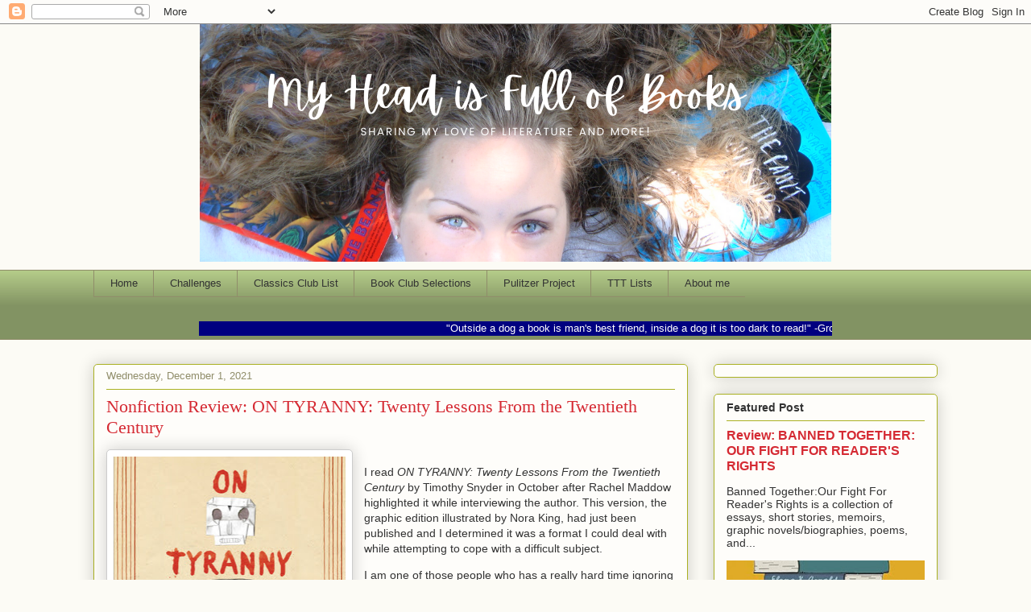

--- FILE ---
content_type: application/javascript; charset=UTF-8
request_url: https://https-headfullofbooks-blogger-com.disqus.com/count-data.js?2=https%3A%2F%2Fheadfullofbooks.blogspot.com%2F2021%2F12%2Fnonfiction-review-on-tyranny-twenty.html
body_size: 323
content:
var DISQUSWIDGETS;

if (typeof DISQUSWIDGETS != 'undefined') {
    DISQUSWIDGETS.displayCount({"text":{"and":"and","comments":{"zero":"0 Comments","multiple":"{num} Comments","one":"1 Comment"}},"counts":[{"id":"https:\/\/headfullofbooks.blogspot.com\/2021\/12\/nonfiction-review-on-tyranny-twenty.html","comments":1}]});
}

--- FILE ---
content_type: text/javascript; charset=utf-8
request_url: https://www.goodreads.com/quotes/widget/3720824-anne?v=2
body_size: 269
content:
document.getElementById('gr_quote_body').innerHTML='\n  &ldquo;Sometimes I need<br />only to stand<br />wherever I am <br />to be blessed.&rdquo;\n    &mdash;<a title=\"Mary Oliver quotes\" rel=\"nofollow\" href=\"https://www.goodreads.com/author/show/23988.Mary_Oliver?utm_medium=api&amp;utm_source=quote_widget\">Mary Oliver<\/a>\n  <br/>\n  <br/>\n\n';

--- FILE ---
content_type: text/javascript; charset=utf-8
request_url: https://www.goodreads.com/review/custom_widget/3720824.Anne's%20bookshelf:%20currently-reading?cover_position=left&cover_size=small&num_books=5&order=a&shelf=currently-reading&show_author=1&show_cover=1&show_rating=0&show_review=0&show_tags=0&show_title=1&sort=date_added&widget_bg_color=FFFFFF&widget_bg_transparent&widget_border_width=1&widget_id=1380776510&widget_text_color=000000&widget_title_size=medium&widget_width=medium
body_size: 939
content:
  var widget_code = '  <div class=\"gr_custom_container_1380776510\">\n    <h2 class=\"gr_custom_header_1380776510\">\n    <a style=\"text-decoration: none;\" rel=\"nofollow\" href=\"https://www.goodreads.com/review/list/3720824-anne-bennett?shelf=currently-reading&amp;utm_medium=api&amp;utm_source=custom_widget\">Anne&#39;s bookshelf: currently-reading<\/a>\n    <\/h2>\n      <div class=\"gr_custom_each_container_1380776510\">\n          <div class=\"gr_custom_book_container_1380776510\">\n            <a title=\"The Lion Women of Tehran\" rel=\"nofollow\" href=\"https://www.goodreads.com/review/show/6639656857?utm_medium=api&amp;utm_source=custom_widget\"><img alt=\"The Lion Women of Tehran\" border=\"0\" src=\"https://i.gr-assets.com/images/S/compressed.photo.goodreads.com/books/1719409771l/199798217._SY75_.jpg\" /><\/a>\n          <\/div>\n          <div class=\"gr_custom_title_1380776510\">\n            <a rel=\"nofollow\" href=\"https://www.goodreads.com/review/show/6639656857?utm_medium=api&amp;utm_source=custom_widget\">The Lion Women of Tehran<\/a>\n          <\/div>\n          <div class=\"gr_custom_author_1380776510\">\n            by <a rel=\"nofollow\" href=\"https://www.goodreads.com/author/show/6547914.Marjan_Kamali\">Marjan Kamali<\/a>\n          <\/div>\n      <\/div>\n      <div class=\"gr_custom_each_container_1380776510\">\n          <div class=\"gr_custom_book_container_1380776510\">\n            <a title=\"A Passage to India\" rel=\"nofollow\" href=\"https://www.goodreads.com/review/show/8218826705?utm_medium=api&amp;utm_source=custom_widget\"><img alt=\"A Passage to India\" border=\"0\" src=\"https://i.gr-assets.com/images/S/compressed.photo.goodreads.com/books/1596757133l/15724234._SX50_.jpg\" /><\/a>\n          <\/div>\n          <div class=\"gr_custom_title_1380776510\">\n            <a rel=\"nofollow\" href=\"https://www.goodreads.com/review/show/8218826705?utm_medium=api&amp;utm_source=custom_widget\">A Passage to India<\/a>\n          <\/div>\n          <div class=\"gr_custom_author_1380776510\">\n            by <a rel=\"nofollow\" href=\"https://www.goodreads.com/author/show/86404.E_M_Forster\">E.M. Forster<\/a>\n          <\/div>\n      <\/div>\n      <div class=\"gr_custom_each_container_1380776510\">\n          <div class=\"gr_custom_book_container_1380776510\">\n            <a title=\"The Correspondent\" rel=\"nofollow\" href=\"https://www.goodreads.com/review/show/8270313567?utm_medium=api&amp;utm_source=custom_widget\"><img alt=\"The Correspondent\" border=\"0\" src=\"https://i.gr-assets.com/images/S/compressed.photo.goodreads.com/books/1735235942l/223001257._SY75_.jpg\" /><\/a>\n          <\/div>\n          <div class=\"gr_custom_title_1380776510\">\n            <a rel=\"nofollow\" href=\"https://www.goodreads.com/review/show/8270313567?utm_medium=api&amp;utm_source=custom_widget\">The Correspondent<\/a>\n          <\/div>\n          <div class=\"gr_custom_author_1380776510\">\n            by <a rel=\"nofollow\" href=\"https://www.goodreads.com/author/show/51997621.Virginia_Evans\">Virginia      Evans<\/a>\n          <\/div>\n      <\/div>\n  <br style=\"clear: both\"/>\n  <center>\n    <a rel=\"nofollow\" href=\"https://www.goodreads.com/\"><img alt=\"goodreads.com\" style=\"border:0\" src=\"https://s.gr-assets.com/images/widget/widget_logo.gif\" /><\/a>\n  <\/center>\n  <noscript>\n    Share <a rel=\"nofollow\" href=\"https://www.goodreads.com/\">book reviews<\/a> and ratings with Anne, and even join a <a rel=\"nofollow\" href=\"https://www.goodreads.com/group\">book club<\/a> on Goodreads.\n  <\/noscript>\n  <\/div>\n'
  var widget_div = document.getElementById('gr_custom_widget_1380776510')
  if (widget_div) {
    widget_div.innerHTML = widget_code
  }
  else {
    document.write(widget_code)
  }
